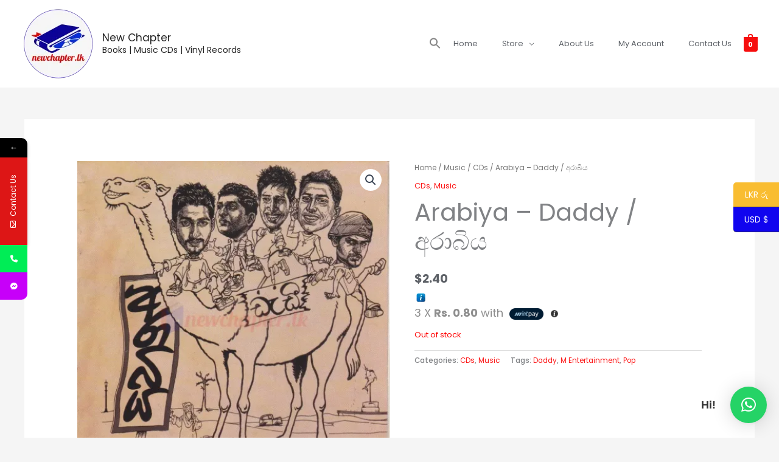

--- FILE ---
content_type: text/css
request_url: https://newchapter.lk/wp-content/plugins/woocommerce-currency-switcher/css/auto_switcher/classic_blocks.css?ver=1.4.4
body_size: 442
content:
.woocs_auto_switcher {
    width: 200px;
    height: 220px;
    position: fixed;
    margin-top: 30px;
    /*perspective: 1000px;*/
    margin: 0px;
    z-index: 99999;
    list-style: none;
    margin: 0;
    padding: 0;
}
.woocs_auto_switcher.right {
    right: 0px; 
}

img.flag_auto_switcher{
    height: auto;
    width: 35px;
    display: inline-block;
    vertical-align: middle;
}
span img.flag_auto_switcher{
    margin: 0 auto;
}
.woocs_auto_switcher.right{
    width: inherit;
}
.woocs_auto_switcher.right li{
    list-style: none;
}
.woocs_auto_switcher li a {
    display: block;
    max-width: 75px;
    font-size: 14px;
    border-bottom: 1px solid #333;
    color: #fff;
    -webkit-font-smoothing: antialiased;
    padding: 7px;
    text-decoration: none;
    text-align: center;
    transition: background .5s ease .300ms;
}

.woocs_auto_switcher li:first-child a { border-radius: 0 5px 0 0 }
.woocs_auto_switcher li:last-child  a { border-radius: 0 0 5px 0 }
.woocs_auto_switcher.right li:first-child a { border-radius: 5px 0 0 0 }
.woocs_auto_switcher.right li:last-child  a { border-radius: 0 0 0 5px }
.woocs_auto_switcher li a span {
    /*overflow: hidden*/;
    width: 150px;
    display: inline-block;
    padding-right: 9px;
    white-space: nowrap;
    height: 40px;
    float: left;
    text-align: center;
    color: #fff;
    margin: -32px 78px;
    padding: 8px;
    transform-origin: 0;
    visibility: hidden;
    opacity: 0;
    transform: rotateY(45deg);
    border-radius: 5px;
    transition: all .5s ease .300ms
}
.woocs_auto_switcher.right li a span {
    float: right;  
}
.woocs_auto_switcher li span:after {
    content: '';
    display: block;
    width: 0;
    height: 0;
    position: absolute;
    left: -20px;
    top: 10px;
    border: 10px solid transparent;
    border-right: 10px solid #222;
}
.woocs_auto_switcher.right li span:after {
    right: -20px;
    left: initial;
    border-right: 10px solid transparent;
    border-left: 10px solid #222;
}
.woocs_auto_switcher li a:hover span {
    visibility: visible;
    opacity: 1;
    transform: rotateY(0)
}

.woocs_auto_switcher li a span div{
    display: table;
}